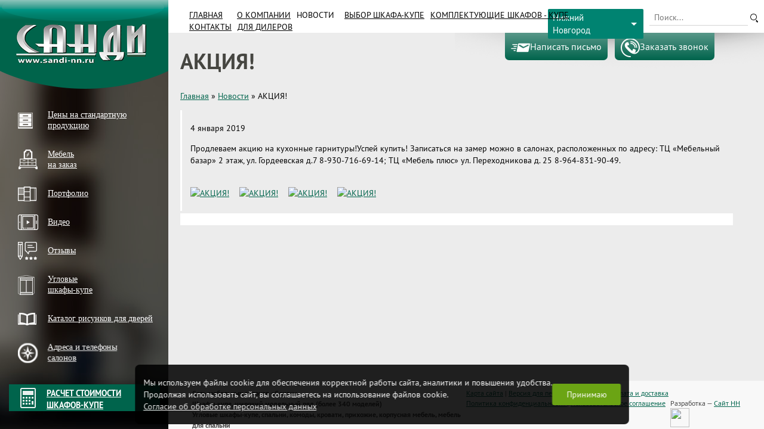

--- FILE ---
content_type: text/html; charset=UTF-8
request_url: https://sandi-nn.ru/news/2019/01/04/1241/
body_size: 7186
content:
 <!DOCTYPE html>
<!--[if IE 7]> <html class="ie7 oldie"> <![endif]-->
<!--[if IE 8]> <html class="ie8 oldie"> <![endif]-->
<!--[if IE 9]> <html class="ie9 oldie"> <![endif]-->
<!--[if gt IE 8]> <!-->
<html lang="ru">
<!--<![endif]-->
    <head>
        <meta charset="utf-8">
        <title>АКЦИЯ!</title>
<meta name="Title" content="АКЦИЯ!">
<meta name="robots" content="index,follow">
        <meta http-equiv="X-UA-Compatible" content="IE=edge">
        <meta http-equiv="cleartype" content="on">
        <meta name="viewport" content="width=device-width, initial-scale=1.0">
        
        
        <meta name="Last-Modified" content="Fri, 4 Jan 2019 12:39:56 GMT">
        <link href="/SiteNN/jQuery/plugins/jquery.fancybox-1.3.4.css" rel="stylesheet">
        <link href="/SiteNN/js/swiper.min.css" rel="stylesheet">
        <link href="/SiteNN/index.css" rel="stylesheet">
        <link href="/SiteNN/extra.css" rel="stylesheet">
        <link rel="stylesheet" href="/SiteNN/print.css" media="print">
        <!--[if lt IE 9]>
            <script src="/SiteNN/js/html5.js"></script>
        <![endif]-->

    <link href="/SiteNN/css/owl.carousel.min.css" rel="stylesheet">
    <link href="/SiteNN/css/owl.theme.default.min.css" rel="stylesheet">
    <!-- Global site tag (gtag.js) - Google Analytics -->
<script async src="https://www.googletagmanager.com/gtag/js?id=UA-171115914-1"></script>
<script>
  window.dataLayer = window.dataLayer || [];
  function gtag(){dataLayer.push(arguments);}
  gtag('js', new Date());

  gtag('config', 'UA-171115914-1');
</script>

        <script src="/SiteNN/jQuery1/jquery1.js"></script>
        <script src="/SiteNN/js/jquery.cookie.js"></script>
        <script src="/SiteNN/jQuery/plugins/jquery.fancybox-1.3.4.js"></script>
        <script src="/SiteNN/js/jquery.maskedinput.js"></script>

        <script src="/SiteNN/js/owl.carousel.min.js"></script>
        <script src="/SiteNN/index.js?v=1.5"></script>
        <script src="/SiteNN/extra.js"></script>
        <link rel="icon" href="/favicon.ico">
        <link rel="shortcut icon" href="/favicon.ico">
        <!-- Yandex.Metrika counter -->
<script type="text/javascript" >
   (function(m,e,t,r,i,k,a){m[i]=m[i]||function(){(m[i].a=m[i].a||[]).push(arguments)};
   m[i].l=1*new Date();k=e.createElement(t),a=e.getElementsByTagName(t)[0],k.async=1,k.src=r,a.parentNode.insertBefore(k,a)})
   (window, document, "script", "https://mc.yandex.ru/metrika/tag.js", "ym");

   ym(64398676, "init", {
        clickmap:true,
        trackLinks:true,
        accurateTrackBounce:true,
        webvisor:true
   });
</script>
<noscript><div><img src="https://mc.yandex.ru/watch/64398676" style="position:absolute; left:-9999px;" alt="" /></div></noscript>
<!-- /Yandex.Metrika counter -->
        <script type="text/javascript"><!--
function cookieBanner() {
  let css = ``;
  let html = `
<div class="cookies-banner">
	<p class="cookies-banner__text">
    Мы используем файлы cookie для обеспечения корректной работы сайта, аналитики и повышения удобства.
    <br>
    Продолжая использовать сайт, вы соглашаетесь на использование файлов cookie.
    <br>
    <a href="/data-agreement" class="cookies-banner__agreement" target="_blank">Согласие об обработке персональных данных</a>
  </p>
	<button class="cookies-banner__ok">Принимаю</button>
</div>

<style scoped>
.cookies-banner {
    left: 50%;
    z-index: 10000;
    gap: 1.5rem;
    color: white;
    display: flex;
    bottom: 0.5rem;
    position: fixed;
    width: max-content;
    border-radius: 8px;
    align-items: center;
    background: rgba(0, 0, 0, 0.87);
    justify-content: space-between;
    transform: translateX(-50%);
    padding: 0.75rem 0.87rem;
    font-size: 0.9rem;
    text-align: left;
}

.cookies-banner__text {
    margin: 0.5rem 0;
}

.cookies-banner__ok {
    background: #6ba414;
    color: white;
    border: unset;
    outline: unset;
    padding: 0.15rem 1.5rem;
    border-radius: 3px;
    height: 2.25rem;
    transition: opacity 0.25s;
    cursor: pointer;
}

.cookies-banner__ok:hover {
    opacity: 0.8;
}

.cookies-banner__agreement {
  text-decoration: underline;
}

.cookies-banner__agreement,
.cookies-banner__agreement:visited {
  color: #f1f1f1;
}

.cookies-banner__agreement:hover {
  color: #dbdbdbff;
}

@media screen and (max-width: 1023px) {
    .cookies-banner {
        width: 80%;
    }
    .cookies-banner__text {
        font-size: 0.93rem;
    }
}
@media screen and (max-width: 768px) {
    .cookies-banner {
        flex-direction: column;
        gap: 0;
    }
} 

</style>
`;

  const acceptCookies = function() {
    localStorage.setItem('cookies-banner_clicked', true);
    localStorage.setItem('cookies-banner_clicked-at', Date.now() / 1000);
  }

  const unacceptCookies = function() {
    localStorage.removeItem('cookies-banner_clicked');
    localStorage.removeItem('cookies-banner_clicked-at');
  }
  window.unacceptCookies = unacceptCookies;

  const isCookiesAccepted = function() {
    const step1 = localStorage.getItem('cookies-banner_clicked') ?? false;
    if (!step1) return false;
    const step2 = localStorage.getItem('cookies-banner_clicked-at') ?? 0;
    if (Date.now() / 1000 - 14*24*3600 > step2) return false; 
    return true;
  }

  const createBanner = function() {
    const container = document.createElement("div");
    container.innerHTML = html.trim();
    const banner = container.querySelector(".cookies-banner");
    const btnOk = container.querySelector(".cookies-banner__ok");

    btnOk.onclick = function() {
      banner.style.display = "none";
      acceptCookies();
    }

    document.body.append(container);
  }

  const init = function() {
    if (isCookiesAccepted()) {
      // renew
      acceptCookies();
    } else {
      createBanner();
    }
  }

  init();
}
window.addEventListener("DOMContentLoaded", cookieBanner);
//--></script>

    </head>
    <body>
        <main class="main">
        
                                                <section class="sidebar sidebar-mobile" id="sidebar-mobile">
                <a href="/" class="logo" title="На главную">
                    <img src="/images/logo.png" alt="Logo Sandi">
                </a>
                <div class="sidebar-mobile-open"></div>
                <nav class="left-menu" role="navigation">
                    <ul class="list">
                        <li class="sublist-mobile">
                            <a href="/tseny-na-gotovuyu-produktsiyu/" class="ico2">
                                 Цены на стандартную <br>
                                продукцию
                            </a>
                        </li>
                        <li class="sublist">
                            <a href="/tseny-na-gotovuyu-produktsiyu/" data-submenu="submenu2" class="ico2 ">
                                Цены на стандартную <br> продукцию                                <!--Цены на стандартную <br>
                                продукцию-->
                            </a>
                        </li>
                        <li>
                            <a href="/mebel-na-zakaz-2/" class="ico7">
                             Мебель<br> на заказ
                            </a>
                        </li>

                         <li>
                            <a href="/obraztsy-dverey/" class="ico3 ">
                                Образцы <br> дверей-купе                                <!--Образцы <br>
                                дверей-купе-->
                            </a>
                        </li>
                       <li>
                            <a href="/video/" class="ico8">
                             Видео
                            </a>
                        </li>
                        <li>
                            <a href="/otzyvy/" class="ico9">
                             Отзывы
                            </a>
                        </li>
                         <li>
                            <a href="/uglovoy-shkaf-kupe/" class="ico6 ">
                                Угловые <br> шкафы-купе                                <!--Угловые <br>
                                шкафы-купе-->
                            </a>
                        </li>
                        <li class="sublist-mobile">
                            <a href="/katalog-izobrazheniy/"  class="ico1">
                               Каталог <br>
                                рисунков для дверей
                           </a>
                        </li>
                        <li class="sublist">
                            <a href="#" data-submenu="submenu1" class="ico1 ">
                            Каталог рисунков для дверей                               <!-- Каталог <br>
                                изображений-->
                            </a>
                        </li>


                     <li style="display: none;">
                          <a href="#" data-submenu="submenu4" class="ico4
                                                          ">
                              Комплектующие <br> шкафов-купе                                <!--Комплектующие <br>
                                шкафов-купе-->
                       </a>
                        </li>
                        <li class="sublist-mobile">
                           <a href="/kontakty/"  class="ico5" >
                               Адреса и телефоны <br>
                                салонов
                           </a>
                        </li>
                        <li  class="sublist">
                            <a href="#" data-submenu="submenu5" class="ico5 ">
                                Адреса и телефоны <br> салонов                                <!--Адреса и телефоны <br>
                                салонов-->
                            </a>
                        </li>

                    </ul>
                </nav>

                <ul class="submenu list clearfix" id="submenu1">
                    <span>Закрыть меню</span>
                                                                    <li><a href="/peskostrujnye-risunki/">Пескоструйные рисунки</a></li>
                                            <li><a href="/frezerovannye-fasady-dlya-stenki-vesta-1/">Фрезерованные фасады Веста</a></li>
                                            <li><a href="/frezerovannye-fasady-pvkh-plenka/">Фрезерованные двери-купе МДФ эмаль серии Оливия</a></li>
                                    </ul>

                <ul class="submenu list clearfix" id="submenu2">
                    <span>Закрыть меню</span>
                                                                    <li><a href="/krovati-1/">Кровати</a></li>
                                            <li><a href="/tumby-prikrovatnye/">Тумбы прикроватные</a></li>
                                            <li><a href="/tumby/">Тумбы</a></li>
                                            <li><a href="/komody-1/">Комоды</a></li>
                                            <li><a href="/tualetnye-stoliki/">Туалетные столики</a></li>
                                            <li><a href="/uglovye-sektora/">Угловые сектора</a></li>
                                            <li><a href="/stol-tumba/">Стол, тумба</a></li>
                                            <li><a href="/stenka-vita-1/">Стенка Веста</a></li>
                                    </ul>

                <ul class="submenu list clearfix" id="submenu4">
                    <span>Закрыть меню</span>
                                                                   <li><a href="/ldsp-egeer/">ЛДСП</a></li>
                                            <li><a href="/alyuminievyy-profil/">Алюминиевый профиль</a></li>
                                            <li><a href="/shlegel/">Шлегель</a></li>
                                            <li><a href="/dekorativnye-materialy/">Материалы в дверях-купе</a></li>
                                    </ul>

                <ul class="submenu list clearfix" id="submenu5">
                    <span>Закрыть меню</span>

                                                                    <li><a href="/tts-mebelnyy-bazar-g-nizhniy-novgorod/">г. Нижний Новгород, ТЦ "Мебельный Базар"</a></li>
                                            <li><a href="/ul-perehodnikova-25-g-nizhniy-novgorod/">г. Нижний Новгород, ул. Переходникова, 25</a></li>
                                            <li><a href="/tts-otkrytyy-materik-g-nizhniy-novgorod/">г. Нижний Новгород, ТЦ "Открытый Материк"</a></li>
                                            <li><a href="/mts-bum-g-nizhniy-novgorod/">г. Нижний Новгород, МЦ "Бум"</a></li>
                                            <li><a href="/tts-port-uyut-g-dzerzhinsk/">г. Дзержинск, ТЦ "Порт Уют"</a></li>
                                            <li><a href="/tts-mebelnaya-yarmarka-g-arzamas/">г. Арзамас, ТЦ "Мебельная Ярмарка"</a></li>
                                            <li><a href="/dilery/">Дилеры</a></li>
                                            <li><a href="/rekvizity/">Реквизиты</a></li>
                                    </ul>

                <a href="/newcalc/" class="calc-link">
                    РАСЧЕТ СТОИМОСТИ<br>
                    ШКАФОВ-КУПЕ
                </a>
            </section>
                        
            <a href="#" id="back-top">
                <img src="/images/top.png" alt="">
                Наверх
            </a>
            
            



        
                          <section class="content ">
                <div>
                    <!--<a href="/" class="logo  logo-all" title="На главную">
                    <img src="/images/logo.png" alt="Logo Sandi">
                     </a>-->
                   <form class="search search-all" action="/search" role="search">
                            <!--<input type="text" value="" name="s" placeholder="Поиск...">-->
                            <input type="submit" value="">
                  </form>
                 </div>
                <header class="header header-all" role="banner">

                    <div class="head-ins">
                        <div id="menu-toggle" class="mobile-menu menu-icon">
                            <div class="menu-icon-line"></div>
                        </div>
                        <form class="search" action="/search" role="search">
                            <input type="text" value="" name="s" placeholder="Поиск...">
                            <input type="submit" value="">
                        </form>
                        <input type='hidden' value='1769158338' id='id_calc' name='id_calc'>
                                                <div class="select-region">
                            <a href="#">Выберите регион</a>
                                                        <ul class="list">
                                
                                <li><a href="/cityes/1010" >Ардатов</a></li>
                                <li><a href="/cityes/1007" >Выкса</a></li>
                                <li><a href="/cityes/1019" >Гагинский район Нижегородской обл.</a></li>
                                <li><a href="/cityes/1021" >Гороховец</a></li>
                                <li><a href="/cityes/1023" >Дзержинск</a></li>
                                <li><a href="/cityes/1024" >Кстово</a></li>
                                <li><a href="/cityes/1002" class="reg-act">Нижний Новгород</a></li>
                                <li><a href="/cityes/1001" >Саров</a></li>

                                                            </ul>
                        </div>
                        

                        <nav class="top-menu" role="navigation">
                            <ul class="list-left fl">
                                <li><a href="/">Главная</a></li>
<li><a href="/o-kompanii/">О компании</a></li>
<li><a href="/novosti/" class="active">Новости</a></li>
<li><a href="/kak-pravilno-vybrat-shkaf-kupe/">Выбор шкафа-купе</a></li>
<li><a href="/komplektuyuschie/">Комплектующие Шкафов - купе</a></li>
<li><a href="/kontakty/">Контакты</a></li>
<li><a href="/dlya-dilerov/">для дилеров</a></li>
                                                            </ul>
                        </nav>

                    </div>
                </header>

                <div id="feedbackButtons"  class="feedbackButtons">
                    <button data-modal="#modal1"><img src="/images/mailIco.png">Написать письмо</button>
                    <button data-modal="#modal2"><img src="/images/backCall.png">Заказать звонок</button>
                </div>
                                
                
                                <div class="content-ins">
                                            <h1 data-id="/news/2019/01/04/1241">АКЦИЯ!</h1>
                        <div class="path"><div itemscope="" itemtype="http://schema.org/BreadcrumbList" id="path"><span itemscope="" itemprop="itemListElement" itemtype="http://schema.org/ListItem"><a href="/" itemprop="item" title="Главная"><span itemprop="name">Главная</span><meta itemprop="position" content="1"></a></span>&#160;&raquo;&#160;<span itemscope="" itemprop="itemListElement" itemtype="http://schema.org/ListItem"><a href="/novosti/" itemprop="item" title="Новости"><span itemprop="name">Новости</span><meta itemprop="position" content="2"></a></span>&#160;&raquo;&#160;<span itemscope="" itemprop="itemListElement" itemtype="http://schema.org/ListItem"><span itemprop="item" title="АКЦИЯ!"><span itemprop="name">АКЦИЯ!</span><meta itemprop="position" content="3"></span></span></div></div>
                                        <article class="detailNews" >
	<div class="newsItemBorder">
		<time class="date">4 января 2019</time>
		<p>Продлеваем акцию на кухонные гарнитуры!Успей купить!

Записаться на замер можно в салонах, расположенных по адресу:

ТЦ «Мебельный базар» 2 этаж, ул. Гордеевская д.7 
8-930-716-69-14; 
ТЦ «Мебель плюс» ул. Переходникова д. 25 
8-964-831-90-49.</p>
		
		<ul class="list-left clearfix newsImgList">
			<li><a href="/file/news/2019/01/04/1241/prodlili_snova_2019.jpg" class="photo-fancy"><img src="/file/view2/file/news/2019/01/04/1241/prodlili_snova_2019.jpg/f=0,138_i.png" alt="АКЦИЯ!"></a></li>			<li><a href="/file/news/2019/01/04/1241/Vosmaya.jpg" class="photo-fancy"><img src="/file/view2/file/news/2019/01/04/1241/Vosmaya.jpg/f=0,138_i.png" alt="АКЦИЯ!"></a></li>			<li><a href="/file/news/2019/01/04/1241/Pyataya.jpg" class="photo-fancy"><img src="/file/view2/file/news/2019/01/04/1241/Pyataya.jpg/f=0,138_i.png" alt="АКЦИЯ!"></a></li>			<li><a href="/file/news/2019/01/04/1241/CHetvertaya.jpg" class="photo-fancy"><img src="/file/view2/file/news/2019/01/04/1241/CHetvertaya.jpg/f=0,138_i.png" alt="АКЦИЯ!"></a></li>		</ul>
	</div>	

	<div class="detailNewsText"></div>
</article>
                    <div style="height: 155px;"></div>
                </div>
                
                <footer class="footer" role="contentinfo">
                    <div class="foot-ins">
                        <p class="fl">
                            <b>
                                Сеть мебельных салонов «Санди» <br>
                                Шкафы-купе, широкий модельный ряд (более 340 моделей) <br>
                                Угловые шкафы-купе, спальни, комоды, кровати, прихожие, корпусная мебель, мебель для спальни
                            </b>
                        </p>

                        <p class="fr">
                            <span class="fl"><a href="/sitemap/">Карта сайта</a> | <a href="?t=print">Версия для печати</a> | <a href="/rekvizity">Реквизиты</a> | <a href="/dostavka">Оплата и доставка</a></span>
                            <span class="newfl"> <a href="/politika-konfidencialnosti/"> Политика конфиденциальности </a>  |  <a href="/polzovatelskoe-soglashenie/">Пользовательское соглашение </a></span>

                            <span class="fr">
                                Разработка — <a href="http://sitenn.ru/" title="Создание сайтов в Нижнем Новгороде" target="_blank">Сайт НН</a>

                                <br>
                                <a href="https://vk.com/sandi_nn" target="_blank"><img src="/file/view2/Image/vk_logo_small_blue.png/r=32,32_i.png" width="32" height="32"></a>
                                                            </span>
                        </p>
                    </div>
                </footer>
            </section>

                        
        </main>

        <div class="mask" id="modal1">
            <div class="modalFeedback" role="dialog">
                <button class="modalClose"></button>
                <h2 class="modalTitle">Написать письмо</h2>
                <div class="modalCont">
                    <p>
                        У вас есть вопросы? <br>
                        Отправьте нам сообщение и оставьте свои контакты.
                    </p>
                    <form data-action="/obratnaya-svyaz/" method="post" class="feedbackForm">
                        <input type="hidden" name="noSpam" class="noSpam">
                        <input type="hidden" name="title" value="Написать письмо">
                        <div class="cf">
                            <input type="text" name="author" class="formInput" placeholder="Ваше имя" required>
                            <input type="email" name="email" class="formInput" placeholder="E-mail" required>
                        </div>
                        <textarea name="question" class="formInput" placeholder="Сообщение" required></textarea>
                        <input id="robot" type="checkbox" class="check" value="Y" name="robot" onclick="document.getElementById('robot-code-2-fields').value='be9706a47aae96126250c39d5b8713ed9c6afe'+'af'"><label id="robolable" for="robot"> Я даю согласие на <a style="text-decoration:underline" href="/polzovatelskoe-soglashenie">обработку своих персональных данных</a></label><input type="hidden" name="robot-code-1" id="robot-code-1-field" value="d2d327104d6b1a83113745b064a79655650def76"><input type="hidden" name="robot-code-2" id="robot-code-2-fields" value="d2d327104d6b1a83113745b064a79655650def76">                        <input type="submit" value="Отправить">
                    </form>
                </div>
            </div>
        </div>

        <div class="mask" id="modal2">
            <div class="modalFeedback" role="dialog">
                <button class="modalClose"></button>
                <h2 class="modalTitle">Заказать звонок</h2>
                <div class="modalCont">
                    <p>
                        У вас есть вопросы? <br>
                        Оставьте ваш телефон и мы вам перезвоним.
                    </p>
                    <form data-action="/zakazat-zvonok/" method="post" class="feedbackForm">
                        <input type="hidden" name="noSpam" class="noSpam">
                        <input type="hidden" name="title" value="Заказать звонок">
                        <div class="cf">
                            <input type="text" name="author"  class="formInput bigInput" placeholder="Ваше имя" required>
                            <input type="tel" name="phone" class="formInput bigInput" pattern="\d \d\d\d \d\d\d \d\d \d\d" placeholder="Ваш телефон: 8 800 000 00 00" required="">
                        </div>
                        <input id="robot" type="checkbox" class="check" value="Y" name="robot" onclick="document.getElementById('robot-code-2-fields').value='c04d60cb88ccc427325c3a65182'+'38106a3747928'"><label for="robot" id="robolable"> Я даю согласие на <a style="text-decoration:underline" href="/polzovatelskoe-soglashenie">обработку своих персональных данных</a></label><input type="hidden" name="robot-code-1" id="robot-code-1-field" value="746bebfc3d5567e03341594511381afc27771e00"><input type="hidden" name="robot-code-2" id="robot-code-2-fields" value="746bebfc3d5567e03341594511381afc27771e00">                        <input type="submit" value="Отправить">
                    </form>
                </div>
            </div>
        </div>

                <script src="/SiteNN/js/jquery.flexslider-min.js"></script>
        <script>
            //Инициализируем слайдеры
            $('.main-slider').flexslider({
                animation: "slide",
                slideshowSpeed: 8000,
                controlNav: false,
                direction: "vertical"
            });

            
            $(".photo-fancy").attr("rel","photo-fancy").fancybox({
                padding : 50,
                titleShow : true,
                titlePosition : "outside",
                titleFromAlt : true
            });

            $('.news-close').on( "click", function() {
                  $('.news').fadeOut(300);
                  $('.main-slider .flex-prev').css({
                    "top":"40%",
                    "right":"5%"});
                  $('.main-slider .flex-next').css({
                    "bottom":"40%",
                    "right":"5%"});
            });
        </script>

                <script>
            $('.ico3').html('Портфолио');
        </script>
         

   <style> 
   .content-ins .video__item-wrap { padding: 8px ; border: 2px solid #00644C;} 
   .content-ins .video__item-wrap  video {
    display: block ;
   height: 200px ; 
  -o-object-fit: cover ;
     object-fit: cover ;    
   }
   </style>
    </body>
</html>


--- FILE ---
content_type: text/css
request_url: https://sandi-nn.ru/SiteNN/extra.css
body_size: 1092
content:
.view th {text-align:left;font-weight:bold;width:200px;}
.view input, .view select {width:300px;}
.view select.multiple {height:100px;}
.view input.date {width:250px;}
.view input.date_control {width:50px;height:24px;}
.view input.small {width:20px;}
.view textarea {width:500px;height:150px;}
.view input.submit, .view input.button {width:150px;height:24px;}
.view .TinyMCE {height:300px;}

.calendar {position:absolute;z-index:999999;}

.hide {display:none;}
.show {display:block;}
.vtop {vertical-align:top;}
.clear {clear:both;}
.error {color:#ff0000;}
.required {color:#ff0000;}

.panel {height:56px;}
.panel span {display:block;height:56px;float:left;}
.panel span.left {background:url('/SiteNN/Common/Panel/images/panel-left.png') no-repeat;width:13px;}
.panel span.right {background:url('/SiteNN/Common/Panel/images/panel-right.png') no-repeat;width:13px;}
.panel a {background:url('/SiteNN/Common/Panel/images/panel.png') repeat-x;display:block;float:left;width:36px;height:56px;padding-left:2px;padding-right:2px;}
.panel a img {width:32px;height:32px;margin-top:11px;border:1px solid transparent;}
.panel a:hover img, .panel a:active img {border:1px solid #999999;}

div.panel-small {height:37px;}
div.panel-small span {display:block;height:37px;float:left;}
div.panel-small span.left {background:url('/SiteNN/Common/Panel/images/small/panel-left.png') no-repeat;width:9px;}
div.panel-small span.right {background:url('/SiteNN/Common/Panel/images/small/panel-right.png') no-repeat;width:9px;}
div.panel-small a {background:url('/SiteNN/Common/Panel/images/small/panel.png') repeat-x;display:block;float:left;width:22px;height:37px;padding-left:2px;padding-right:2px;}
div.panel-small a img {width:22px;height:22px;margin-top:5px;border:1px solid transparent;}
div.panel-small a:hover img, div.panel-small a:active img {border:1px solid #999999;}

.panel-title {position:absolute;z-index:10000;}

.sitemap a {display:block;}
.sitemap div {padding-left:25px;}

.search-result strong {font-weight:bold;display:block;float:left;width:20px;}
.search-result p {clear:both;margin:0 0 15px;padding:5px;padding-left:20px;}
.search-result a {font-weight:bold;}
.search-result b {font-style:italic;}
.search-result div {padding-left:20px;}
.search-result div a {font-weight:normal;}

.pager a.active, .pager a.active:link, .pager a.active:visited, .pager a.active:hover, .pager a.active:active {font-weight:bold;}

.file {clear:both;}
.file img {float:left;margin-right:20px;margin-bottom:10px;}
.file input {width:25px;}

div.photo {float:left;margin:10px;}
div.photo a span.info {display:block;text-align:center;}

li.photos {clear:both;}

table.data {width:100%;}
table.data td.n {white-space:nowrap;text-align:center;}

div.pager {text-align:center;padding:5px;}
div.pager a {margin:0 5px;}

.a {padding-left:20px; font-style:italic; border-left:1px dotted #444444; margin-left:20px;}

.faq {border-bottom:1px dotted #444444;}
.faq span {color:#df3a5b}

table.poll { margin-top:10px; margin-bottom:20px; }
table.poll th { text-align:left; vertical-align:middle; }
table.poll td.result img { height:16px; border:1px solid #999999; }
table.poll td.result { width:50px; }
table.poll td, #wrapper table.poll td { padding:5px; }

#image_files {z-index:999;}

hr{border:0;color:#999;background-color:#999;height:1px;clear:both;}

.catalog img.image {float:left;margin:0 10px 10px 0;}

.admin-page {list-style-type:none;margin:0;padding:0;}
.admin-page li a {
	display:block;
	margin:0 0 5px 0;
	padding:5px 10px;
	border:1px solid #c0c0c0;
	text-decoration:none;
	text-align:center;
	border-radius: 2px;
}
